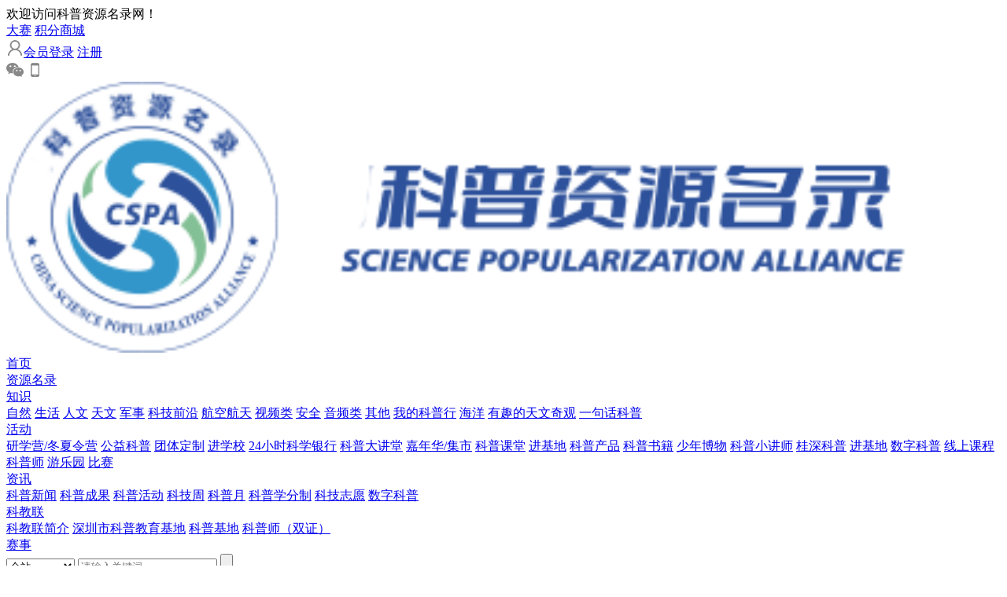

--- FILE ---
content_type: text/html; charset=utf-8
request_url: http://www.kepusz.com/account/i-981/t-index/
body_size: 8343
content:
<!DOCTYPE html>
<html>
<head>
	<meta charset="utf-8" />
	<meta http-equiv="X-UA-Compatible" content="IE=edge,chrome=1" />
	<meta name="renderer" content="webkit" />
	<!--<meta name="viewport" content="width=device-width; initial-scale=1.0; maximum-scale=1.0; user-scalable=0;" />-->
	<meta name="apple-mobile-web-app-capable" content="yes" />
	<meta name="apple-mobile-web-app-status-bar-style" content="black" />
	<meta content="telephone=no" name="format-detection" />
	<meta name="screen-orientation" content="portrait">
	<meta name="x5-orientation" content="portrait">
    <meta name="baidu-site-verification" content="code-e0qiKJQZl2" />
    
    <meta name="wlhlauth" content="code-7nermbijj">
    
	<script>
window.difyChatbotConfig = {
token: 'xg1wAhaB2vDzLiZ2',
baseUrl: 'https://workflow.lihaimao.cn',
systemVariables: {
// user_id: 'YOU CAN DEFINE USER ID HERE',
// conversation_id: 'YOU CAN DEFINE CONVERSATION ID HERE, IT MUST BE A VALID UUID',
},
userVariables: {
// avatar_url: 'YOU CAN DEFINE USER AVATAR URL HERE',
// name: 'YOU CAN DEFINE USER NAME HERE',
},
}
</script>
<script
src="https://workflow.lihaimao.cn/embed.min.js"
id="xg1wAhaB2vDzLiZ2"
defer>
</script>
<style>
#dify-chatbot-bubble-button {
background-color: #1C64F2 !important;
}
#dify-chatbot-bubble-window {
width: 24rem !important;
height: 40rem !important;
}
</style><script>
var _hmt = _hmt || [];
(function() {
var hm = document.createElement("script");
hm.src = "https://hm.baidu.com/hm.js?bee62e54ea91d7af1125d9e1745e8188";
var s = document.getElementsByTagName("script")[0];
s.parentNode.insertBefore(hm, s);
})();
</script><script>
(function(){
var bp = document.createElement('script');
var curProtocol = window.location.protocol.split(':')[0];
if (curProtocol === 'https'){
bp.src = 'https://zz.bdstatic.com/linksubmit/push.js';
}
else{
bp.src = 'http://push.zhanzhang.baidu.com/push.js';
}
var s = document.getElementsByTagName("script")[0];
s.parentNode.insertBefore(bp, s);
})();
</script><meta name="baidu-site-verification" content="code-W3STeiPjhP" /><meta name="360-site-verification" content="a734235ae87df262260c237c6b4ea5ee3" /><link rel='shortcut icon' href='/u_file/photo/20240419/4561eb61be.ico' />
<meta name="keywords" content="簕杜鹃科普基地" />
<meta name="description" content="簕杜鹃科普基地_" />
<title>簕杜鹃科普基地_深圳科普网-深i科普</title>
	<link href='/static/themes/default/css/global.css' rel='stylesheet' type='text/css'  />
<link href='/static/themes/default/css/style.css' rel='stylesheet' type='text/css'  />
<script type='text/javascript' src='/static/js/jq.min.js' ></script>
<script type='text/javascript' src='/static/js/plugin/jext/jext.js' ></script>
<link href='/static/js/plugin/swiper-4.5/swiper.css' rel='stylesheet' type='text/css'  />
<script type='text/javascript' src='/static/js/plugin/swiper-4.5/swiper.js' ></script>
<script type='text/javascript' src='/static/js/plugin/ckeditor/ckeditor.js' ></script>
<link href='/static/themes/default/css/wow.css' rel='stylesheet' type='text/css'  />
<script type='text/javascript' src='/static/js/plugin/echarts.min.js' ></script>
<script type='text/javascript' src='/static/js/plugin/map/china.js' ></script>
<script type='text/javascript' src='/static/themes/default/js/wow.min.js' ></script>
    	    <script>
    var _hmt = _hmt || [];
    (function() {
      var hm = document.createElement("script");
      hm.src = "https://hm.baidu.com/hm.js?bee62e54ea91d7af1125d9e1745e8188";
      var s = document.getElementsByTagName("script")[0]; 
      s.parentNode.insertBefore(hm, s);
    })();
    </script>
</head>

<!-- 加载中 -->
<div class="loader hide"></div>
<script>
//$('.loader').show();
$(document).ready(function(){$('.loader').fadeOut();});
</script>
<!-- 加载中 end --><body>
<div id="warp">
	<div id="header-block"></div>
<div id="header">
    <div class="one">
        <div class="cw1200 clear_both">
            <div class="title fz14 fl">欢迎访问科普资源名录网！</div>
            <div class="header-one-right fr clear_both">
                <div class="ites fl fz0 none">
                    <a href="/contest/" class="slide fz14 inline-block">大赛</a>
                    <a href="/integral/" class="slide fz14 inline-block none">积分商城</a>
                </div>
                <div class="ites fl fz0">
                                        <a href="/member/i-login/" class="slide fz14 inline-block margin" target='_self'><img
                            src="/images/img1.png" alt="">会员登录</a>
                    <a href="/member/i-register/" class="slide fz14 inline-block none" target='_self'>注册</a>
                                    </div>
                                <div class="ites fl fz0">
                                        <a href="/api/wxlogin/login.php?svc=mp&get_url=http://www.kepusz.com/account/i-981/t-index/" class="slide fz14 inline-block" target='_self'><img src="/images/img2.png"
                            alt=""></a>
                                        <a href="/member/i-login/" class="slide fz14 inline-block none" target='_self'><img
                            src="/images/img3.png" alt=""></a>
                </div>
                            </div>
        </div>
    </div>
    <div class="two">
        <div class="cw1200 clear_both">
            <a href="/" class="logo fl fz0"><img src="/u_file/photo/20260109/168055f5d2.png" alt="" width="100%" /></a>
            <div class="nav fl clear_both">
                                <div
                    class="slide fl  ">
                    <a href="/" class="text-one fz16">首页</a>
                                    </div>
                                <div
                    class="slide fl  ">
                    <a href="https://cspa.kepusz.com/" class="text-one fz16">资源名录</a>
                                    </div>
                                <div
                    class="slide fl  ">
                    <a href="/knowledge/" class="text-one fz16">知识</a>
                                        <div class="nav-two text-center hide">
                                                <a href="/knowledge/i-1/" class="text-two block fz14">自然</a>
                                                                        <a href="/knowledge/i-3/" class="text-two block fz14">生活</a>
                                                                        <a href="/knowledge/i-2/" class="text-two block fz14">人文</a>
                                                                        <a href="/knowledge/i-6/" class="text-two block fz14">天文</a>
                                                                        <a href="/knowledge/i-114/" class="text-two block fz14">军事</a>
                                                                        <a href="/knowledge/i-116/" class="text-two block fz14">科技前沿</a>
                                                                        <a href="/knowledge/i-115/" class="text-two block fz14">航空航天</a>
                                                                        <a href="/knowledge/i-8/" class="text-two block fz14">视频类</a>
                                                                        <a href="/knowledge/i-4/" class="text-two block fz14">安全</a>
                                                                        <a href="/knowledge/i-5/" class="text-two block fz14">音频类</a>
                                                                        <a href="/knowledge/i-9/" class="text-two block fz14">其他</a>
                                                                        <a href="/knowledge/i-34/" class="text-two block fz14">我的科普行</a>
                                                                        <a href="/knowledge/i-88/" class="text-two block fz14">海洋</a>
                                                                        <a href="/knowledge/i-119/" class="text-two block fz14">有趣的天文奇观</a>
                                                                        <a href="/knowledge/i-7/" class="text-two block fz14">一句话科普</a>
                                                                    </div>
                                    </div>
                                <div
                    class="slide fl  ">
                    <a href="/products/" class="text-one fz16">活动</a>
                                        <div class="nav-two text-center hide">
                                                <a href="/products/i-5/" class="text-two block fz14">研学营/冬夏令营</a>
                                                                        <a href="/products/i-3/" class="text-two block fz14">公益科普</a>
                                                                        <a href="/products/i-12/" class="text-two block fz14">团体定制</a>
                                                                        <a href="/products/i-14/" class="text-two block fz14">进学校</a>
                                                                        <a href="/products/i-23/" class="text-two block fz14">24小时科学银行</a>
                                                                        <a href="/products/i-1/" class="text-two block fz14">科普大讲堂</a>
                                                                        <a href="/products/i-4/" class="text-two block fz14">嘉年华/集市</a>
                                                                        <a href="/products/i-2/" class="text-two block fz14">科普课堂</a>
                                                                        <a href="/products/i-19/" class="text-two block fz14">进基地</a>
                                                                        <a href="/products/i-7/" class="text-two block fz14">科普产品</a>
                                                                        <a href="/products/i-6/" class="text-two block fz14">科普书籍</a>
                                                                        <a href="/products/i-8/" class="text-two block fz14">少年博物</a>
                                                                        <a href="/products/i-9/" class="text-two block fz14">科普小讲师</a>
                                                                        <a href="/products/i-10/" class="text-two block fz14">桂深科普</a>
                                                                        <a href="/products/i-11/" class="text-two block fz14">进基地</a>
                                                                        <a href="/products/i-15/" class="text-two block fz14">数字科普</a>
                                                                        <a href="/products/i-16/" class="text-two block fz14">线上课程</a>
                                                                        <a href="/products/i-17/" class="text-two block fz14">科普师</a>
                                                                        <a href="/products/i-18/" class="text-two block fz14">游乐园</a>
                                                                        <a href="/products/i-22/" class="text-two block fz14">比赛</a>
                                                                    </div>
                                    </div>
                                <div
                    class="slide fl  ">
                    <a href="/info/" class="text-one fz16">资讯</a>
                                        <div class="nav-two text-center hide">
                                                <a href="/info/i-11/" class="text-two block fz14">科普新闻</a>
                                                                        <a href="/info/i-106/" class="text-two block fz14">科普成果</a>
                                                                        <a href="/info/i-90/" class="text-two block fz14">科普活动</a>
                                                                        <a href="/info/i-103/" class="text-two block fz14">科技周</a>
                                                                        <a href="/info/i-81/" class="text-two block fz14">科普月</a>
                                                                        <a href="/info/i-12/" class="text-two block fz14">科普学分制</a>
                                                                        <a href="/info/i-89/" class="text-two block fz14">科技志愿</a>
                                                                        <a href="/info/i-112/" class="text-two block fz14">数字科普</a>
                                                                    </div>
                                    </div>
                                <div
                    class="slide fl  ">
                    <a href="/case/t-about/i-13/" class="text-one fz16">科教联</a>
                                        <div class="nav-two text-center hide">
                                                <a href="/case/i-13/" class="text-two block fz14">科教联简介</a>
                                                                        <a href="/case/i-80/" class="text-two block fz14">深圳市科普教育基地</a>
                        <a href="/case/t-base/"
                            class="text-two block fz14">科普基地</a>                                                <a href="/case/i-107/" class="text-two block fz14">科普师（双证）</a>
                                                                    </div>
                                    </div>
                                <div
                    class="slide fl  none">
                    <a href="/contest/" class="text-one fz16">赛事</a>
                                    </div>
                            </div>
            <div class="search fr clear_both border-box">
                <form action="/search/" method="get" search-web>
                    <select class="select select-none fz14 fl" headerChangeaction>
                                                <option value="/search/">全站</option>
                                                <option value="/knowledge/">知识</option>
                                                <option value="/products/">活动</option>
                                                <option value="/info/">资讯</option>
                                                <option value="/works/">互动</option>
                                                <option value="/search-member/i-3/">科普师</option>
                                                <option value="/search-member/i-2/">科普志愿者</option>
                                            </select>
                    <input type="text" class="input fz14 fl" name="Keyword" value="" placeholder="请输入关键词">
                    <input type="submit" class="sub fr" value="">
                </form>
            </div>
        </div>
    </div>
</div>
<div id="float">
	<div class="one fz0">
    	    		<a href="javascript://" class="slide trans inline-block border-box fz0">
				<div class="icon inline-block"><img class="img1 trans" src="/images/img57.png" alt=""><img class="img2 trans" src="/images/img61.png" alt=""></div>
                <div class="name fz12 trans">微信咨询</div>
                <div class="ewm" slide-waiting>
                	<div class="img"><img src="/tmp/thumbnail/water/e2300872bb574360a6353fa1dfab1d06.105x105.1.jpg" /></div>
                    <div class="tex fz12 hide"></div>
                    <div class="tex fz12 hide"></div>
                </div>
			</a>
            		<a href="javascript://" class="slide trans inline-block border-box fz0">
				<div class="icon inline-block"><img class="img1 trans" src="/images/img57.png" alt=""><img class="img2 trans" src="/images/img61.png" alt=""></div>
                <div class="name fz12 trans">微信咨询</div>
                <div class="ewm" slide-waiting>
                	<div class="img"><img src="/tmp/thumbnail/water/f662b23ccd581e9fed797d82e47c0877.105x105.1.jpg" /></div>
                    <div class="tex fz12 hide"></div>
                    <div class="tex fz12 hide"></div>
                </div>
			</a>
        					<a href="http://wpa.qq.com/msgrd?v=3&uin=3394522630&menu=yes" class="slide trans inline-block border-box fz0 ">
				<div class="icon inline-block"><img class="img1 trans" src="/images/img58.png" alt=""><img class="img2 trans" src="/images/img62.png" alt=""></div>
                <div class="name fz12 trans">咨询QQ</div>
                                <div class="content inline-block fz24 border-box text-left hide" slide-waiting>3394522630</div>			</a>
					<a href="javascript://" class="slide trans inline-block border-box fz0 ">
				<div class="icon inline-block"><img class="img1 trans" src="/images/img59.png" alt=""><img class="img2 trans" src="/images/img63.png" alt=""></div>
                <div class="name fz12 trans">咨询电话</div>
                                <div class="content inline-block fz24 border-box text-left hide" slide-waiting>0755-83231425</div>			</a>
					<a href="javascript://" class="slide trans inline-block border-box fz0 ">
				<div class="icon inline-block"><img class="img1 trans" src="/images/img57.png" alt=""><img class="img2 trans" src="/images/img61.png" alt=""></div>
                <div class="name fz12 trans">公众号</div>
                                	<div class="ewm" slide-waiting>
                        <div class="img"><img src="/tmp/thumbnail/water/50156f460b32bc5e746293e640efef76.105x105.1.jpg" /></div>
                        <div class="tex fz12 hide"></div>
                        <div class="tex fz12 hide"></div>
                    </div>
                                			</a>
					<a href="#warp" class="slide trans inline-block border-box fz0 last">
				<div class="icon inline-block"><img class="img1 trans" src="/images/img60.png" alt=""><img class="img2 trans" src="/images/img64.png" alt=""></div>
                <div class="name fz12 trans">TOP</div>
                                			</a>
			</div>
    </div>	<div id="account">
    	<div class="menu-one text-center border-box" style="background:url(/u_file/photo/20191115/ef1faf0475.jpg) no-repeat center;">
    <div class="contents">
        <div class="logo inline-block fz0 "><img src="/u_file/photo/20210331/2021033118453935.jpeg" /></div>
        <div class="title fz26 inline-block">簕杜鹃科普基地</div>
        <div class="follow fz16 inline-block" onClick="followMember($(this),'981');" data-follow="">关注</div>
    </div>
    <ul class="item cw1200 clear_both">
                    <li class="slide fl ">
                <div class="title fz16">人气</div>
                <div class="data fz28"><a >1776</a></div>
            </li>
                    <li class="slide fl ">
                <div class="title fz16">积分</div>
                <div class="data fz28"><a >4</a></div>
            </li>
                    <li class="slide fl ">
                <div class="title fz16">粉丝</div>
                <div class="data fz28"><a href='/account/i-981/t-focus/c-1/'>0</a></div>
            </li>
                    <li class="slide fl none">
                <div class="title fz16">关注</div>
                <div class="data fz28"><a href='/account/i-981/t-focus/c-2/'>0</a></div>
            </li>
            </ul>
</div>    	<div class="menu-two">
	<ul class="fz0 text-center">
		            <li class="slide fz16 inline-block cur"><a href="/account/i-981/t-index/">首页</a></li>
                    <li class="slide fz16 inline-block "><a href="/account/i-981/t-team/c-3/">科普师</a></li>
                    <li class="slide fz16 inline-block "><a href="/account/i-981/t-team/c-2/">科普志愿者</a></li>
                    <li class="slide fz16 inline-block "><a href="/account/i-981/t-message/">企业资料</a></li>
                    <li class="slide fz16 inline-block "><a href="/account/i-981/t-knowledge/">基地知识</a></li>
                    <li class="slide fz16 inline-block "><a href="/account/i-981/t-products/">基地活动</a></li>
                    <li class="slide fz16 inline-block "><a href="/account/i-981/t-info/">基地资讯</a></li>
            </ul>
</div>        
        <div class="account-index">
	        <div class="one cw1200 clear_both">
            <div class="account-title clear_both">
                <div class="text-one fl fz26">基地简介</div>
                <a href="/account/i-981/t-message/" class="text-two fr fz16">更多 <img src="/images/img134.png" /></a>
            </div>
            <div class="item clear_both">
                <div class="img fl m-pic"><img src="/u_file/photo/20210331/2021033118454975.jpeg" /></div>
                <div class="brief fz14 fr"></div>
            </div>
        </div>
                        	<div class="seven">
        	<div class="cw1200">
                <div class="account-title clear_both">
                    <div class="text-one fl fz26">基地活动</div>
                    <a href="/account/i-981/t-products/" class="text-two fr fz16">更多 <img src="/images/img134.png" /></a>
                </div>
                <div class="item clear_both">
                                            <a href="/products-detail/i-346.html" class="slide fl inline-block wow fadeInUp none-one " data-wow-delay='0s'>
                            <div class="top">
                                <div class="img"><img src="/tmp/thumbnail/water/d239a6745378e8c97e43c237602ad9d0.385x242.1.jpg" alt="" /></div>
                                <div class="more trans">
                                    <div class="fz0 text-center">
                                        <div class="its fz0 inline-block">
                                            <div class="icon fz0 inline-block"><img src="/images/img39.png" alt=""></div>
                                            <div class="tex fz14">详细</div>
                                        </div>
                                        <div class="its fz0 inline-block" onclick="Member.clickCollection('346');return false;">
                                            <div class="icon fz0 inline-block"><img src="/images/img40.png" alt=""></div>
                                            <div class="tex fz14">收藏</div>
                                        </div>
                                    </div>
                                </div>
                            </div>
                            <div class="bot trans">
                                <div class="title fz16 trans cut">118种簕杜鹃“亮相”簕杜鹃谷公园，冬天赏花，走起！</div>
                                <div class="time fz14">2021-01-12 00:00 开始</div>
                                <div class="ohter clear_both">
                                    <div class="tex-one fl fz14 cut"><img src="/images/img21.png" alt="">深圳市宝安区航城街道办簕杜鹃谷公园</div>
                                    <div class="tex-two fr fz16">公益免费</div>
                                </div>
                            </div>
                        </a>
                                    </div>
            </div>
        </div>
                <div class="four">
            <div class="cw1200">
                <div class="account-title clear_both">
                    <div class="text-one fl fz26">基地资讯</div>
                    <a href="/account/i-981/t-info/" class="text-two fr fz16">更多 <img src="/images/img134.png" /></a>
                </div>
                <div class="item clear_both">
                    <div class="ites-left fl">
                                                                                    <div class="slide-one">
                                    <div class="title cut fz16"><a href="/info-detail/i-35725.html">宝安新增两家市级自然学校 面向市民免费开放，自然教育课程需预约</a></div>
                                    <div class="time fz14">2021-06-16</div>
                                    <div class="brief fz14">深圳又新增2家市级自然学校，而且均在宝安。它们就是位于航城街道的簕杜鹃谷公园和位于燕罗街道的深圳花田盛世农林科技发展有限公司。包括海上田园在内，目前宝安已有三家市级自然学校。

簕杜鹃谷公园是一个集观赏、科普、趣味于一体的大型主题公园，园内种植了118种簕杜鹃，是全国面积最大的簕杜鹃生态科普基地。簕杜鹃谷以“山—林—城—谷”的连接，形成了一个以山体、自然植物和簕杜鹃科普为景观主体的城市郊野型森林公园。依托多样的生态系统，簕杜鹃谷常年开展以簕杜鹃为主题的科普讲座、科普实践、公园导赏、艺术创作及竞赛活动，旨在通过形式多样的科普活动让市民感受到簕杜鹃的绚丽多彩与丰富的文化内涵。簕杜鹃谷公园位于宝安区航城街道九围看守所路，面向市民免费开放，但自然教育课程需预约，市民可通过“簕杜鹃科普馆”进行预约。</div>
                                </div>
                                                                        </div>
                                            <div class="ites-right swiper-container fr" id="case-two-right">
                            <div class="swiper-wrapper">
                                                                    <a href="/info-detail/i-35725.html" class="swiper-slide m-pic"><img src="/tmp/thumbnail/water/b02516af861e7ef9206cbb0aed3cd3fb.600x470.1.jpg" alt="宝安新增两家市级自然学校 面向市民免费开放，自然教育课程需预约"></a>
                                                            </div>
                            <div class="swiper-title clear_both border-box">
                                <div class="title fz14 fl cut"></div>
                                <div class="swiper-number fr"></div>
                            </div>
                        </div>
                                    </div>
            </div>
        </div>
    </div>
    </div>
	<div id="footer">
    <div class="one cw1200 clear_both">
        <div class="footer-one-left border-box fl">
            <div class="item">
                <div class="title fz16">合作单位</div>
                <div class="ites clear_both">
                                        <a href="http://www.cast.org.cn" target='_blank'                        class="slide fl fz14">中国科学技术协会</a>
                                        <a href="http://www.szsta.org" target='_blank'                        class="slide fl fz14">深圳市科学技术协会</a>
                                        <a href="https://www.kepuchina.cn/line/mt/" target='_blank'                        class="slide fl fz14">科普中国</a>
                                        <a href="http://www.gspst.com/" target='_blank'                        class="slide fl fz14">甘肃大众科普网</a>
                                        <a href="http://www.gxast.org.cn/" target='_blank'                        class="slide fl fz14">广西科协</a>
                                        <a href="http://www.jnkp.cn/" target='_blank'                        class="slide fl fz14">济南科协</a>
                                        <a href="http://www.lykp.org/" target='_blank'                        class="slide fl fz14">龙岩科普网</a>
                                        <a href="http://www.szwomen.org.cn/" target='_blank'                        class="slide fl fz14">深圳市慈善事业联合会</a>
                                        <a href="http://v.sva.org.cn/" target='_blank'                        class="slide fl fz14">深圳义工</a>
                                        <a href="http://www.kepu.gov.cn/" target='_blank'                        class="slide fl fz14">中国科普网</a>
                                        <a href="http://www.sxkp.com/" target='_blank'                        class="slide fl fz14">山西科普网</a>
                                        <a href="http://www.szstm.com/index.html" target='_blank'                        class="slide fl fz14">深圳科学馆</a>
                                        <a href="" class="slide fl fz14 more hide">更多 >></a>
                </div>
            </div>
            <div class="item margin">
                <div class="title fz16">友情链接</div>
                <div class="ites clear_both">
                                        <a href="http://www.fiytagroup.com/" target='_blank'                        class="slide fl fz14">飞亚达</a>
                                        <a href="http://www.foodu14.com/" target='_blank'                        class="slide fl fz14">食安科普</a>
                                        <a href="http://www.beike.red/" target='_blank'                        class="slide fl fz14">贝壳红文化艺术馆</a>
                                        <a href="https://www.wenkai.net/index.html" target='_blank'                        class="slide fl fz14">文恺科技</a>
                                        <a href="http://www.cdkepu.cn/" target='_blank'                        class="slide fl fz14">成都科普</a>
                                        <a href="http://www.doudourobot.com" target='_blank'                        class="slide fl fz14">豆豆机器人空间站</a>
                                        <a href="http://www.kepusz.com/info/i-109/" target='_blank'                        class="slide fl fz14">研学教育</a>
                                        <a href="http://www.eco.gov.cn/" target='_blank'                        class="slide fl fz14">生态中国网</a>
                                        <a href="https://www.szhlzz.cn/" target='_blank'                        class="slide fl fz14">欢乐智造</a>
                                        <a href="http://www.zgkp.net.cn/" target='_blank'                        class="slide fl fz14">深圳科博会</a>
                                        <a href="https://www.nanxingjiaoyu.com/" target='_blank'                        class="slide fl fz14">研究生留学</a>
                                        <a href="https://scjushiwang.com/" target='_blank'                        class="slide fl fz14">聚师网</a>
                                        <a href="https://www.jiadingpeixun.com/" target='_blank'                        class="slide fl fz14">嘉定培训网</a>
                                        <a href="http://www.szbird.org.cn/new/first_pc.asp" target='_blank'                        class="slide fl fz14">深圳观鸟协会</a>
                                        <a href="https://www.szbubu.com/" target='_blank'                        class="slide fl fz14">深圳生活网</a>
                                        <a href="https://www.gdkjb.com/" target='_blank'                        class="slide fl fz14">广东科技报粤科网</a>
                                        <a href="https://www.cngb.org/events.html" target='_blank'                        class="slide fl fz14">国家基因库</a>
                                        <a href="http://www.futurehub.cn/indexmng" target='_blank'                        class="slide fl fz14">未来公社教育</a>
                                        <a href="http://www.ikidsmile.com" target='_blank'                        class="slide fl fz14">青苗儿童口腔</a>
                                        <a href="http://www.jzcaijing.com/" target='_blank'                        class="slide fl fz14">九州财经网</a>
                                        <a href="https://www.kids-creative.com.cn/" target='_blank'                        class="slide fl fz14">小码精灵</a>
                                        <a href="https://www.wkepu.com/sitemap/links.html" target='_blank'                        class="slide fl fz14">微科普</a>
                                        <a href="http://kp.121.com.cn/#/link" target='_blank'                        class="slide fl fz14">智慧气象天文</a>
                                        <a href="http://www.szguandu.com/" target='_blank'                        class="slide fl fz14">观度科技</a>
                                        <a href="http://www.ccafecamp.com" target='_blank'                        class="slide fl fz14">雏雁部落</a>
                                        <a href="http://www.111uav.com/" target='_blank'                        class="slide fl fz14">天鹰兄弟</a>
                                        <a href="http://www.gmncly.com/page/link/index.php" target='_blank'                        class="slide fl fz14">深圳光明农场</a>
                                        <a href="http://www.kepukehuan.com/" target='_blank'                        class="slide fl fz14">科普科幻作文大赛</a>
                                        <a href="http://pmax.cn/" target='_blank'                        class="slide fl fz14">巨影3D打印</a>
                                        <a href="http://www.avicboer.com/xwzx" target='_blank'                        class="slide fl fz14">博尔航空</a>
                                        <a href="http://www.handuankeji.com/" target='_blank'                        class="slide fl fz14">韩端机器人</a>
                                        <a href="http://www.letsgreen.com.cn/" target='_blank'                        class="slide fl fz14">织染印游城</a>
                                        <a href="http://www.szlaohua.com/" target='_blank'                        class="slide fl fz14">深圳弘扬烙画艺术</a>
                                        <a href="http://www.sz-bbcx.com/" target='_blank'                        class="slide fl fz14">爱汇百变教育集团</a>
                                        <a href="http://www.360wyw.com/" target='_blank'                        class="slide fl fz14">万语网</a>
                                        <a href="" class="slide fl fz14 more hide">更多 >></a>
                </div>
            </div>
        </div>
        <div class="footer-one-right fr clear_both">
            <div class="content fl">
                <div class="title fz16">科普资源名录网</div>
                <div class="address border-box">
                    <div class="text-one fz14">地址</div>
                    <div class="text-two fz14">深圳市福田区上步中路1003号 深圳科学馆701</div>
                </div>
            </div>
            <div class="ewm fr clear_both">
                <div class="top clear_both">
                                        <div class="slide text-center fl">
                        <div class="img"><img src="/tmp/thumbnail/water/dc813a37b4b7a960bdd6a3c6c4564ecd.100x100.1.jpg" alt=""></div>
                        <div class="name fz12"></div>
                    </div>
                                        <div class="slide text-center fr">
                        <div class="img"><img src="/tmp/thumbnail/water/3b5ddc8ea6262fff180f66ea4a8a8394.100x100.1.jpg" alt=""></div>
                        <div class="name fz12"></div>
                    </div>
                                    </div>
                <div class="bot">
                                        <div class="slide text-center none">
                        <div class="txt fz12"><img src="/images/img7.png" alt=""></div>
                        <div class="img hide"><img src="/u_file/photo/20250526/247ecfa28a.jpg" alt=""></div>
                    </div>
                                        <div class="slide text-center ">
                        <div class="txt fz12"><img src="/images/img7.png" alt=""></div>
                        <div class="img hide"><img src="/u_file/photo/20250526/0a4890656d.jpg" alt=""></div>
                    </div>
                                    </div>
            </div>
        </div>
    </div>
    <div class="two">
        <div class="cw1200">
            <div class="item text-center">
                                <a href="/about/i-16.html" class="slide fz14">关于我们</a>
                                <a href="/about/i-17.html" class="slide fz14">联系我们</a>
                                <a href="/about/i-18.html" class="slide fz14">招贤纳士</a>
                                <a href="/about/i-19.html" class="slide fz14">法律声明</a>
                                <a href="/about/i-400.html" class="slide fz14">企业合作案例</a>
                                <a href="/about/i-399.html" class="slide fz14">进社区</a>
                                <a href="/about/i-394.html" class="slide fz14">广告服务</a>
                                <a href="/sitemap/" class="slide fz14">网站地图</a>
            </div>
            <div class="icp text-center fz14">科普资源名录 ©版权所有 <a href="http://beian.miit.gov.cn/" rel="nofollow" target="_blank">粤ICP备19122314号</a> <script type="text/javascript">var cnzz_protocol = (("https:" == document.location.protocol) ? " https://" : " http://");document.write(unescape("%3Cspan id='cnzz_stat_icon_1278062823'%3E%3C/span%3E%3Cscript src='" + cnzz_protocol + "s22.cnzz.com/z_stat.php%3Fid%3D1278062823%26show%3Dpic' type='text/javascript'%3E%3C/script%3E"));</script>            </div>
        </div>
    </div>
</div>

<script type="text/javascript" src='/static/themes/default/js/website.js'></script>

<link href='/static/static/inc/css/online_chat.css' rel='stylesheet' type='text/css'  />



<script type="text/javascript">
</script></div>
<script type="text/javascript">
	
</script>
</body>
</html>